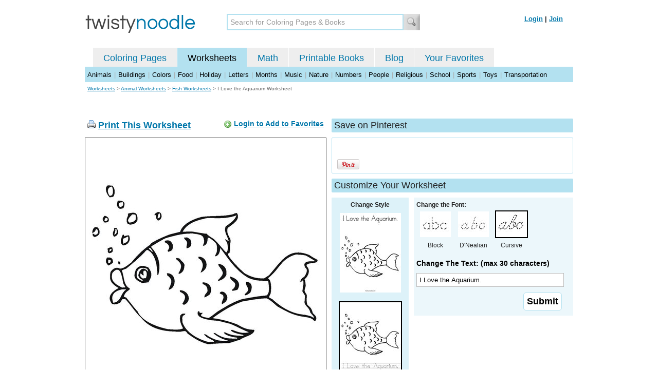

--- FILE ---
content_type: text/html; charset=utf-8
request_url: https://twistynoodle.com/i-love-the-aquarium-worksheet/cursive_outline/
body_size: 4516
content:
<!DOCTYPE html PUBLIC "-//W3C//DTD XHTML 1.0 Strict//EN" "https://www.w3.org/TR/xhtml1/DTD/xhtml1-strict.dtd">
<html xmlns="https://www.w3.org/1999/xhtml" xml:lang="en" lang="en">
<meta http-equiv="Content-Type" content="text/html; charset=UTF-8" />
<title>I Love the Aquarium Worksheet - Cursive - Twisty Noodle</title>
<meta name='description' content='I Love the Aquarium with cursive tracing font worksheet that you can customize and print for kids.' />
<meta name="viewport" content="width=1024" />


    
 <link rel="canonical" href="https://twistynoodle.com/i-love-the-aquarium-worksheet/" />
    


<link rel="shortcut icon" type="image/x-icon" href="https://s.twistynoodle.com/img/favicon.ico" />
<link rel="stylesheet" href="/media/css/blueprint/screen.css" type="text/css" media="screen, projection" />
<!--[if lt IE 8]>
<link rel="stylesheet" href="/media/css/blueprint/ie.css" type="text/css" media="screen, projection" />
<![endif]-->
<link rel="stylesheet" href="/media/css/main.css" type="text/css" media="screen, projection" />
<!--[if lt IE 8]>
<link rel="stylesheet" href="/media/css/ie_main.css" type="text/css" media="screen, projection" />
<![endif]-->

<link rel="stylesheet" href="/media/css/print.css" type="text/css" media="print" />
<script src="//ajax.googleapis.com/ajax/libs/jquery/1.8.2/jquery.min.js"></script>
<!-- Google tag (gtag.js) -->
<script async src="https://www.googletagmanager.com/gtag/js?id=G-HNMW7XM2F3"></script>
<script>
  window.dataLayer = window.dataLayer || [];
  function gtag(){dataLayer.push(arguments);}
  gtag('js', new Date());

  gtag('config', 'G-HNMW7XM2F3');
</script>
<script type="text/javascript" src="/media/c/js/b459587df25e.js"></script>
<script async src="https://pagead2.googlesyndication.com/pagead/js/adsbygoogle.js?client=ca-pub-2362531631404855" crossorigin="anonymous"></script>
<!-- BLOGHER ADS Begin header tag -->
<script type="text/javascript">
  var blogherads = blogherads || {};
  blogherads.adq = blogherads.adq || [];
</script>
<script type="text/javascript" async="async" data-cfasync="false" src="https://ads.blogherads.com/static/blogherads.js"></script>
<script type="text/javascript" async="async" data-cfasync="false" src="https://ads.blogherads.com/bh/41/412/412983/2151967/header.js"></script>
<!-- BLOGHER ADS End header tag -->

<script type="text/javascript" src="/media/c/js/09cfec82c1ed.js"></script>
<script type="text/javascript">
  function print_this()
  {
      window.print();
  }
  </script>
  <script type="application/ld+json">
		{
		  "@context": "https://schema.org/", 
		  "@graph":[
		  {"@type": "BreadcrumbList", 
		  "itemListElement": [{
		    "@type": "ListItem", 
		    "position": 1, 
		    "name": "Worksheets",
		    "item": "https://twistynoodle.com/worksheets/"  
		  },{
		    "@type": "ListItem", 
		    "position": 2, 
		    "name": "Animal Worksheets",
		    "item": "https://twistynoodle.com/worksheets/animals/"  
		  },{
		    "@type": "ListItem", 
		    "position": 3, 
		    "name": "Fish Worksheets",
		    "item": "https://twistynoodle.com/worksheets/animals/fish/"  
		  }]
		},
		{
		  "@type": "CreativeWork",
		  "name": "I Love the Aquarium Worksheet - Cursive",
		  "learningResourceType": [
		    "lesson plan",
		    "learning activity",
		    "printed",
		    "worksheet"
		    ],
		  "audience": {
		    "@type": "EducationalAudience",
		    "educationalRole": "teacher"
		  },
		  "educationalAlignment": {
		    "@type": "AlignmentObject",
		    "alignmentType": "educationalLevel",
		    "educationalFramework": "US Grade Levels",
		    "targetName": "Elementary School",
		    "targetUrl": "http://purl.org/ASN/scheme/ASNEducationLevel/ElementarySchool"
		     
		  },
		  "url": "https://twistynoodle.com/i-love-the-aquarium-worksheet/",
		  "image": {
		  		"@type": "ImageObject",
			  "author": "Twisty Noodle",
			  "requiresSubscription": false,
			  "isFamilyFriendly": true,
			  "thumbnailUrl": "https://s.twistynoodle.com/img/r/fish-5/i-love-the-aquarium/i-love-the-aquarium_worksheet_png_120x155_q85.jpg?ctok=20170826151825",
			  "contentUrl": "https://s.twistynoodle.com/img/r/fish-5/i-love-the-aquarium/i-love-the-aquarium_worksheet-cursive_png_468x609_q85.jpg?ctok=20170826151825",
			  "datePublished": "2017-08-26",
			  "description": "I Love the Aquarium with cursive tracing font worksheet that you can customize and print for kids.",
			  "name": "I Love the Aquarium Worksheet - Cursive"
			}
		}
		]
	}
	</script>

</head>
<body>
<div class="container">
<div class="span-24 logo-bar last">
  <div class="logo"><a href="/"><img src="https://s.twistynoodle.com/img/twisty_noodle_logo.png" alt="Home" /></a></div>
  <div class="search-box"><form action='/search/' id='search-form'><div><input type='text' name='q' id='search-input' maxlength='45' class='search-input searchinput-default' title='Search for Coloring Pages &amp; Books' /><input type="image" src="https://s.twistynoodle.com/img/search_new.jpg" class="search-button" value="Search" /></div></form></div>
  <div class="navbar-login">
    
  	<span><a href="/accounts/login/?next=/i-love-the-aquarium-worksheet/cursive_outline/" rel="nofollow">Login</a> | <a href="/accounts/register/" rel="nofollow">Join</a></span>
  	
  </div>
</div>
<div class="span-24 clear nav last">
		<ul class="nav-buttons">
      <li class="small-nav-spacer">&nbsp;</li>  
      <li class=""><a href="/">Coloring Pages</a></li>
      <li class="button-on"><a href="/worksheets/">Worksheets</a></li>
      <li class=""><a href="/math">Math</a></li>
      <li class=""><a href="/mini-books/">Printable Books</a></li>
      <li class=""><a href="/blog/">Blog</a></li>
      <li class=""><a href="/users/profile/" rel="nofollow">Your Favorites</a></li>
  </ul>
</div>

<div class="clear last navbar"><a href="/worksheets/animals/">Animals</a> | <a href="/worksheets/buildings/">Buildings</a> | <a href="/worksheets/colors/">Colors</a> | <a href="/worksheets/food/">Food</a> | <a href="/worksheets/holiday/">Holiday</a> | <a href="/worksheets/letters/">Letters</a> | <a href="/worksheets/months/">Months</a> | <a href="/worksheets/music/">Music</a> | <a href="/worksheets/nature/">Nature</a> | <a href="/worksheets/numbers/">Numbers</a> |  <a href="/worksheets/people/">People</a> | <a href="/worksheets/religious/">Religious</a> | <a href="/worksheets/school-fun/">School</a> | <a href="/worksheets/sports/">Sports</a> | <a href="/worksheets/toys/">Toys</a> | <a href="/worksheets/transportation/">Transportation</a></div>



<div class="span-24 breadcrumb quiet append-bottom last"><a href="/worksheets/">Worksheets</a> &gt; <h2 class="quiet"><a href="/worksheets/animals/">Animal Worksheets</a></h2> &gt; <h2 class="quiet"><a href="/worksheets/animals/fish/">Fish Worksheets</a></h2> &gt; <h1 class="quiet">I Love the Aquarium Worksheet</h1></div>
<div class="span-24 prepend-top append-bottom center last">
	<!-- BLOGHER ADS Begin 970x250 ad -->
	<div id="skm-ad-flexbanner"></div>
	<script type="text/javascript">
	  blogherads.adq.push(['flexbanner', 'skm-ad-flexbanner']);
	</script>
	<!-- BLOGHER ADS End 970x250 ad -->
</div>
<div class="span-24 last">
	<div class="span-12">
		<div class="clear last">
			<div class="art-header last" id="printbutton"><img src="https://s.twistynoodle.com/img/icons/printer.png" alt="print this" /> <a href="javascript:print_this()">Print This Worksheet</a>
				<div class="favorite-button" id="favorite-button"><img src="https://s.twistynoodle.com/img/icons/add.png" alt="Add to Favorites" /> <a href="/accounts/login/?next=/i-love-the-aquarium-worksheet/cursive_outline/" rel="nofollow">Login to Add to Favorites</a></div>
			</div>
			<div class="grid-image clear last"><a href="javascript:print_this()"><img src="https://s.twistynoodle.com/img/r/fish-5/i-love-the-aquarium/i-love-the-aquarium_worksheet-cursive_png_468x609_q85.jpg?ctok=20170826151825" alt="Fish with Bubbles Worksheet" /></a></div>
			<div class="print-this append-bottom last"><img src="https://s.twistynoodle.com/img/icons/printer.png" alt="print this" /> <a href="javascript:print_this()">Print This Worksheet</a> (it'll print full page)</div>
		</div>
	</div>
	<div class="span-12 last">
		<div class="section-header clear last">Save on Pinterest</div>
		<div class="social-box last">
			<div class="social-box-container clearfix">
				<ul class="social-buttons">	
					<li><br /><br /><a href="https://pinterest.com/pin/create/button/?url=https://twistynoodle.com/i-love-the-aquarium-worksheet/cursive_outline/&media=https://s.twistynoodle.com/img/r/fish-5/i-love-the-aquarium/i-love-the-aquarium_worksheet_png_468x609_q85.jpg?ctok=20170826151825&description=I Love the Aquarium Worksheet from TwistyNoodle.com" class="pin-it-button" always-show-count="true" count-layout="vertical" rel="nofollow"><img border="0" src="//assets.pinterest.com/images/PinExt.png" title="Pin It" /></a></li>
				</ul>
		</div>	
	</div>
	
	<div class="section-header last">Customize Your Worksheet</div>
	<div class="span-4 template-selector">
		<div class="template-selector-body"><strong>Change Style</strong>
			<a href="/i-love-the-aquarium-coloring-page/"><img alt="I Love the Aquarium. Coloring Page" class="template-thumb" src="https://s.twistynoodle.com/img/r/fish-5/i-love-the-aquarium/i-love-the-aquarium_coloring_page_png_120x155_q85.jpg?ctok=20170826151825" /></a>
			<img alt="I Love the Aquarium. Worksheet" class="template-thumb selected" src="https://s.twistynoodle.com/img/r/fish-5/i-love-the-aquarium/i-love-the-aquarium_worksheet_png_120x155_q85.jpg?ctok=20170826151825" />
		</div>
	</div>
	<div class="span-8 last">
		<div class="text-selector last">
			<div class="text-selector-body last">
				<form action="/worksheets/noodle-twister/" method="post" id="customizer"><input type='hidden' name='csrfmiddlewaretoken' value='SErNjSToFTXMwE5uxvqm7n4ZRpCcW8lc' /><input type="hidden" value="i-love-the-aquarium" name="rend" />
					<div class="span-8 last"><strong>Change the Font:</strong></div>
					<ul class="font-chooser">
						<li><a href="/i-love-the-aquarium-worksheet/"><img alt="I Love the Aquarium. Worksheet" src="https://s.twistynoodle.com/img/block_outline_icon.jpg" /></a><br />Block</li>
						<li><a href="/i-love-the-aquarium-worksheet/dnealian_outline/"><img alt="D'Nealian Outline Font" id="dnealian_outline" src="https://s.twistynoodle.com/img/dn_outline_icon.jpg" /></a><br />D'Nealian</li>
						<li><a href="/i-love-the-aquarium-worksheet/cursive_outline/"><img alt="Cursive Outline Font" id="cursive_outline" class="selected" src="https://s.twistynoodle.com/img/cursive_outline_icon.jpg" /></a><br />Cursive</li>
					</ul>
							<label class="clear black-label" for="caption">Change The Text: (max 30 characters)</label>
		      		  		<input type="text" class="your-text" maxlength="30" id="caption" name="caption" value="I Love the Aquarium." />
							<p class="test-selector-body-right"><input type="submit" value="Submit" /><input type="hidden" name="font" value="cursive_outline" /></p>
				</form>
			</div>
		</div>
		<div class="ad-728x90 prepend-top append-bottom last">
			<!-- BLOGHER ADS Begin 300x250 ad -->
				<div id="skm-ad-medrec-1"></div>
				<script type="text/javascript">
				  blogherads.adq.push(['medrec', 'skm-ad-medrec-1']);
				</script>
			<!-- BLOGHER ADS End 300x250 ad -->
		</div>
	</div>
	</div>
</div>

<div class="section-header span-24 last">
	<strong>Other Great Ideas For Text:</strong>
</div>
<div class="text-selector-body append-bottom span-24 last">
	 <div class="carousel-main">
		<a href="javascript:nothing()" class="slprev"><img src="https://s.twistynoodle.com/img/new_resultset_previous.png" alt="previous" /></a>
		<a href="javascript:nothing()" class="slnext"><img src="https://s.twistynoodle.com/img/new_resultset_next.png" alt="next" /></a>
		<div class="carousel">
			<ul>
			    
			    <li><a href="/fish-use-gills-to-breathe-worksheet/"><img src="https://s.twistynoodle.com/img/r/fish-5/fish-use-gills-to-breathe/fish-use-gills-to-breathe_worksheet_png_120x155_q85.jpg?ctok=20170826151825" alt="Fish use gills to breathe. Worksheet"/></a></li>
			    
			    <li><a href="/hey-mr-fishy-worksheet/"><img src="https://s.twistynoodle.com/img/r/fish-5/hey-mr-fishy/hey-mr-fishy_worksheet_png_120x155_q85.jpg?ctok=20170826151825" alt="Hey, Mr. Fishy! Worksheet"/></a></li>
			    
			    <li><a href="/i-got-a-big-one-worksheet/"><img src="https://s.twistynoodle.com/img/r/fish-5/i-got-a-big-one/i-got-a-big-one_worksheet_png_120x155_q85.jpg?ctok=20170826151825" alt="I Got A Big One! Worksheet"/></a></li>
			    
			    
			    
			    <li><a href="/it-is-a-fish-worksheet/"><img src="https://s.twistynoodle.com/img/r/fish-5/it-is-a-fish/it-is-a-fish_worksheet_png_120x155_q85.jpg?ctok=20170826151825" alt="It is a fish Worksheet"/></a></li>
			    
			    <li><a href="/kids-camp-15-worksheet/"><img src="https://s.twistynoodle.com/img/r/fish-5/kids-camp-15/kids-camp-15_worksheet_png_120x155_q85.jpg?ctok=20170826151825" alt="Kid&#39;s Camp Worksheet"/></a></li>
			    
			    <li><a href="/me-gustan-los-peces-worksheet/"><img src="https://s.twistynoodle.com/img/r/fish-5/me-gustan-los-peces/me-gustan-los-peces_worksheet_png_120x155_q85.jpg?ctok=20170826151825" alt="Me gustan los peces Worksheet"/></a></li>
			    
			    <li><a href="/the-fish-is-orange-worksheet/"><img src="https://s.twistynoodle.com/img/r/fish-5/the-fish-is-orange/the-fish-is-orange_worksheet_png_120x155_q85.jpg?ctok=20170826151825" alt="The fish is orange. Worksheet"/></a></li>
			    
			    <li><a href="/__-i-s-h-worksheet/"><img src="https://s.twistynoodle.com/img/r/fish-5/__-i-s-h/__-i-s-h_worksheet_png_120x155_q85.jpg?ctok=20170826151825" alt="__ i s h Worksheet"/></a></li>
			    
			 </ul>
		 </div>
		 <div class="clear"></div> 
	</div>
</div>

<div class="span-24 append-bottom last">
	
	<div class="section-header last">Similar Worksheets</div>
	<ul class="page-list">
	<li>
		<ul class="list-item append-bottom table-cell-left">
	       	 
            <li><a href="/dolphins-worksheet/"><img src="https://s.twistynoodle.com/img/r/dolphins/dolphins/dolphins_worksheet_png_144x187_q85.jpg?ctok=20211115191442" alt="Dolphins Handwriting Sheet" /></a></li>
            <li class="list-item-text"><a href="/dolphins-worksheet/">Dolphins Handwriting Sheet</a></li>
                     
		</ul>
	</li>
	<li>
		<ul class="list-item append-bottom table-cell">
	       	 
            <li><a href="/porpoise-worksheet/"><img src="https://s.twistynoodle.com/img/r/dolphin-3/porpoise/porpoise_worksheet_png_144x187_q85.jpg?ctok=20120220164302" alt="Porpoise Handwriting Sheet" /></a></li>
            <li class="list-item-text"><a href="/porpoise-worksheet/">Porpoise Handwriting Sheet</a></li>
                     
		</ul>
	</li>
	<li>
		<ul class="list-item append-bottom table-cell">
	       	 
            <li><a href="/a-dolphin-is-a-mammal-worksheet/"><img src="https://s.twistynoodle.com/img/r/dolphin/a-dolphin-is-a-mammal/a-dolphin-is-a-mammal_worksheet_png_144x187_q85.jpg?ctok=20120220160336" alt="A dolphin is a mammal Handwriting Sheet" /></a></li>
            <li class="list-item-text"><a href="/a-dolphin-is-a-mammal-worksheet/">A dolphin is a mammal Handwriting Sheet</a></li>
                     
		</ul>
	</li>
	<li>
		<ul class="list-item append-bottom table-cell">
	       	 
            <li><a href="/dolphin-4-worksheet/"><img src="https://s.twistynoodle.com/img/r/dolphin-4/dolphin-4/dolphin-4_worksheet_png_144x187_q85.jpg?ctok=20141021154037" alt="Dolphin Handwriting Sheet" /></a></li>
            <li class="list-item-text"><a href="/dolphin-4-worksheet/">Dolphin Handwriting Sheet</a></li>
                     
		</ul>
	</li>
	<li>
		<ul class="list-item append-bottom table-cell">
	       	 
            <li><a href="/d-is-for-dolphin-16-worksheet/"><img src="https://s.twistynoodle.com/img/r/dolphin-2/d-is-for-dolphin-16/d-is-for-dolphin-16_worksheet_png_144x187_q85.jpg?ctok=20120220160506" alt="D is for Dolphin Handwriting Sheet" /></a></li>
            <li class="list-item-text"><a href="/d-is-for-dolphin-16-worksheet/">D is for Dolphin Handwriting Sheet</a></li>
                     
		</ul>
	</li>
	<li>
		<ul class="list-item append-bottom table-cell-right">
	       	 
            <li><a href="/catfish-worksheet/"><img src="https://s.twistynoodle.com/img/r/catfish/catfish/catfish_worksheet_png_144x187_q85.jpg?ctok=20100303204011" alt="Catfish Handwriting Sheet" /></a></li>
            <li class="list-item-text"><a href="/catfish-worksheet/">Catfish Handwriting Sheet</a></li>
                     
		</ul>
	</li>
</ul>
	
</div>


<hr />
<div class="span-24 last">
<div class="ad-728x90 append-bottom last">
  <!-- BLOGHER ADS Begin Second 728x90 ad -->
  <div id="skm-ad-banner-2"></div>
  <script type="text/javascript">
    blogherads.adq.push(['banner', 'skm-ad-banner-2']);
  </script>
  <!-- BLOGHER ADS End Second 728x90 ad -->
</div>
</div>

<hr />
<div class="span-10 append-bottom">&copy; 2010-23 Twisty Noodle, LLC. All rights reserved.</div>
<div class="span-4 center"><a href="https://www.sheknows.com/channels/parenting" rel="nofollow"><img src="https://s.twistynoodle.com/img/sheknows_family.jpg" alt="sheknows logo" /></a></div>
<div class="span-10 append-bottom align-right last"><a href="/about_us/">About Us</a> | <a href="/blog/">Blog</a> | <a href="/contact_us/">Contact Us</a> | <a href="/terms_of_service/">Terms of Service</a> | <a href="/privacy/">Privacy Statement</a><br /><br />Built with &#9829; in California, USA</div>
</div>
<div class="printer-page"><div class="holder"></div><img src="https://s.twistynoodle.com/img/r/fish-5/i-love-the-aquarium/i-love-the-aquarium_worksheet-cursive.png?ctok=20170826151825" alt="I Love the Aquarium. Worksheet" /></div>
<script type="text/javascript" src="https://assets.pinterest.com/js/pinit.js"></script>
</body>
</html>


--- FILE ---
content_type: text/html; charset=utf-8
request_url: https://www.google.com/recaptcha/api2/aframe
body_size: 269
content:
<!DOCTYPE HTML><html><head><meta http-equiv="content-type" content="text/html; charset=UTF-8"></head><body><script nonce="7AVp0wZQ6y-mzkHBDCrJgQ">/** Anti-fraud and anti-abuse applications only. See google.com/recaptcha */ try{var clients={'sodar':'https://pagead2.googlesyndication.com/pagead/sodar?'};window.addEventListener("message",function(a){try{if(a.source===window.parent){var b=JSON.parse(a.data);var c=clients[b['id']];if(c){var d=document.createElement('img');d.src=c+b['params']+'&rc='+(localStorage.getItem("rc::a")?sessionStorage.getItem("rc::b"):"");window.document.body.appendChild(d);sessionStorage.setItem("rc::e",parseInt(sessionStorage.getItem("rc::e")||0)+1);localStorage.setItem("rc::h",'1769022053612');}}}catch(b){}});window.parent.postMessage("_grecaptcha_ready", "*");}catch(b){}</script></body></html>